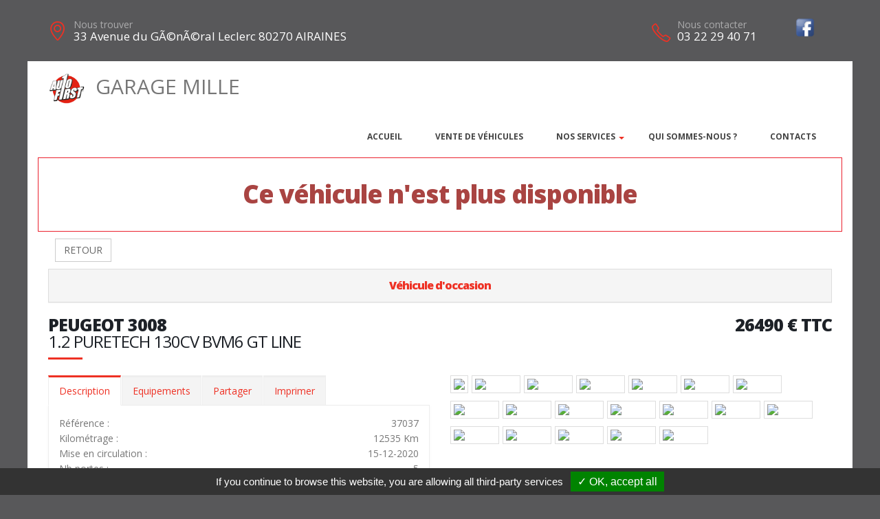

--- FILE ---
content_type: text/html; charset=UTF-8
request_url: https://garagemille.fr/vehicule-28000-2
body_size: 8881
content:
<!DOCTYPE html>
<html class="boxed">
	<head>
			<script type="text/javascript" src="/tarteaucitron/tarteaucitron.js"></script>

        <script type="text/javascript">
			tarteaucitron.init({
				"hashtag": "#tarteaucitron", 
				"highPrivacy": false, 
				"orientation": "bottom", 
				"adblocker": false, 
				"showAlertSmall": false, 
				"cookieslist": false, 
				"removeCredit": true, 
			});
        </script>
	



																					
				<!-- Google Tag Manager -->
					<script>(function(w,d,s,l,i){w[l]=w[l]||[];w[l].push({'gtm.start': new Date().getTime(),event:'gtm.js'});var f=d.getElementsByTagName(s)[0], j=d.createElement(s),dl=l!='dataLayer'?'&l='+l:'';j.async=true;j.src='https://www.googletagmanager.com/gtm.js?id='+i+dl;f.parentNode.insertBefore(j,f);})(window,document,'script','dataLayer','GTM-MFDLQ5QL');</script>
			<!-- End Google Tag Manager -->																									
			
		
					<meta name="facebook-domain-verification" content="ist554kxbxgvk5ohdmz0ktku36avgn" /> 
			
							<!-- Facebook Pixel Code -->
			<script>!function(f,b,e,v,n,t,s){if(f.fbq)return;n=f.fbq=function(){n.callMethod?n.callMethod.apply(n,arguments):n.queue.push(arguments)};if(!f._fbq)f._fbq=n;n.push=n;n.loaded=!0;n.version='2.0';n.queue=[];t=b.createElement(e);t.async=!0;t.src=v;s=b.getElementsByTagName(e)[0];s.parentNode.insertBefore(t,s)}(window,document,'script','https://connect.facebook.net/en_US/fbevents.js'); fbq('init', '936627598066832'); fbq('track', 'PageView');</script><noscript> <img height="1" width="1" src="https://www.facebook.com/tr?id=936627598066832&ev=PageView&noscript=1"/></noscript>
			<!-- End Facebook Pixel Code -->
				
		<!-- Basic -->
		<meta charset="utf-8">
		<meta http-equiv="X-UA-Compatible" content="IE=edge">	

		<title>PEUGEOT 3008 - GARAGE MILLE</title>	

		<meta name="keywords" content="PEUGEOT 3008" />
		<meta name="description" content="PEUGEOT 3008, disponible chez GARAGE MILLE a AIRAINES">
		
		
		
		<meta property='og:url' content='http://garagemille.fr/vehicule-28000-2' />
		<meta property='og:image' content='https://pathmedias.com/SITE_PRINCIPAL/photos/28000/1.jpg' />		<meta property='og:image:type' content='image/jpg'/>
		<meta property='og:image:width' content='650'/>
		<meta property='og:image:height' content='433'/>
		<meta property='og:site_name' content='GARAGE MILLE'   />
		<meta property='og:locale' content='fr_FR'   />
		<meta property='og:title' content='PEUGEOT&nbsp;3008&nbsp;26490 €' />
		<meta property='og:description' content='PEUGEOT 3008 disponible chez GARAGE MILLE a AIRAINES' />

		

		<link rel="shortcut icon" href="template/autofirst/images/favicon.ico" type="image/x-icon" />
		<meta name="viewport" content="width=device-width, minimum-scale=1.0, maximum-scale=1.0, user-scalable=no">
<link href="https://fonts.googleapis.com/css?family=Open+Sans:300,400,600,700,800%7CShadows+Into+Light" rel="stylesheet" type="text/css">
		<link rel="stylesheet" href="template/autofirst/vendor/bootstrap/css/bootstrap.min.css">
		<link rel="stylesheet" href="template/autofirst/vendor/font-awesome/css/font-awesome.min.css">
		<link rel="stylesheet" href="template/autofirst/vendor/animate/animate.min.css">
		<link rel="stylesheet" href="template/autofirst/vendor/simple-line-icons/css/simple-line-icons.min.css">
		<link rel="stylesheet" href="template/autofirst/vendor/magnific-popup/magnific-popup.min.css">
		<link rel="stylesheet" href="template/autofirst/css/theme-elements.css">
		<link rel="stylesheet" href="template/autofirst/css/theme-blog.css">
		<link rel="stylesheet" href="template/autofirst/css/theme-shop.css">
		<link rel="stylesheet" href="template/autofirst/css/skin-autofirst.css"> 
		<link rel="stylesheet" href="template/autofirst/css/ajustements.css">
		<link rel="stylesheet" href="template/autofirst/css/custom.css">
		<script src="template/autofirst/vendor/modernizr/modernizr.min.js"></script>
		<style>
		
		.tp-caption main-label{
			font-size:40px
		}
		</style>
	
	</head>
	<body>

			<!-- Google Tag Manager (noscript) -->
	<noscript><iframe src="https://www.googletagmanager.com/ns.html?id=GTM-MFDLQ5QL" height="0" width="0" style="display:none;visibility:hidden"></iframe></noscript>
	<!-- End Google Tag Manager (noscript) -->
<div class="header-top-custom hidden-xs hidden-sm">
	<div class="container">
		<div class="row">
			<div class="col-sm-5 col-address">
				<i class="icon-location-pin icons text-color-primary"></i>
				<label>Nous trouver</label>
				<strong>33 Avenue du GÃ©nÃ©ral Leclerc 80270 AIRAINES</strong>
			</div>
			<div class="col-sm-4">
							</div>
			<div class="col-sm-3 col-phone">
				<table style='width:100%'>
				<tr>
				<td>
					<i class="icon-phone icons text-color-primary"></i>
					<label>Nous contacter</label>
					<strong>03 22 29 40 71</strong>
				</td>
				<td><a href='https://www.facebook.com/GarageMille/' target='_blank'><img src='images/facebook.png'  style='margin-top:-10px;width:30px' /></a></td>												</tr>
				</table>
			</div>
		</div>
	</div>
</div>
		<div class="body">
				<header id="header" data-plugin-options='{"stickyEnabled": true, "stickyEnableOnBoxed": true, "stickyEnableOnMobile": true, "stickyStartAt": 220, "stickyChangeLogo": false}'>
	<div class="header-body">
		<div class="header-container container">
			<div class="header-row">
				<div class="header-column">
					<div class="row ">
						<div class="header-logo">
							<a href="index" class='h2'>
								<img src='template/autofirst/images/bonhomme_150.png' style='height:50px' class='hidden-xs'/>GARAGE MILLE</span>
							</a>
						</div>
					</div>
					<div class="row ">
						<div class="header-nav header-nav-stripe ">
							<button class="btn header-btn-collapse-nav" data-toggle="collapse" data-target=".header-nav-main">
								<i class="fa fa-bars"></i>
							</button>
							<div class="header-nav-main header-nav-main-square header-nav-main-effect-1 header-nav-main-sub-effect-1 collapse ">
								<nav>
									<ul class="nav nav-pills" id="mainNav">
										<li >
											<a href="index">
												Accueil
											</a>
										</li>
										<li >
											<a href="catalogue">
												Vente de v&eacute;hicules
											</a>
										</li>
				
										<li class='dropdown'>
																<a href='' class='dropdown-toggle'>Nos services<i class='fa fa-caret-down'></i>
																</a>
																<ul class='dropdown-menu'><li>
																			<a href='reprise_de_votre_vehicule'>
																				Reprise de votre v&eacute;hicule
																			</a>
																		</li><li>
																			<a href='financement'>
																				Financement
																			</a>
																		</li></ul>
															</li>										<li>
														<a href='page-Quisommesnous'>
															Qui sommes-nous ?
														</a>
													</li>										<li >
											<a href="contacts">
												Contacts
											</a>
										</li>
									</ul>
								</nav>
							</div>
						</div>
					</div>
				</div>
			</div>
		</div>
	</div>
</header>
			<div role="main" class="main">


				
				<section class='section section-no-background section-no-border m-none p-none'>
				<div class='container'>
					<div class='row mb-xl'><div class='col-md-12' style='padding-top:30px;border:1px solid #eb212e'>
								<h1 class='text-danger text-center'>Ce véhicule n'est plus disponible</h1>
							</div><div class='col-md-12'>
							<a href='catalogue.php'><button class='btn btn-default margin_10'>RETOUR</button></a></div><div class='panel-group col-md-12'>
							<div class='panel panel-default'>
								<div class='panel-heading'>
									<h4 class='panel-title text-center '>
										<a class='accordion-toggle' data-toggle='collapse' href='#panel-cart-discount' aria-expanded='true'>V&eacute;hicule d'occasion</a>
									</h4>
								</div>
							</div>
						</div>
						<div class='col-md-12'>
							<h3 class='mt-xlg pt-xlg mb-none pb-none pull-right text-right'>26490&nbsp;&euro;&nbsp;TTC</h3>
							<h3 class='mt-xlg pt-xlg mb-none pb-none text-uppercase'>PEUGEOT 3008
								<br /><span class='h3'>1.2 PURETECH 130CV BVM6 GT LINE</span>
							</h3>
							<div class='divider divider-primary divider-small mb-xl mt-none'><hr class='mt-sm'></div>
							<div class='row'>
								<div class='col-md-6'>
									<div class='tabs product-tabs'>
										<ul class='nav nav-tabs'>
											<li class='active'>
												<a href='#desc' data-toggle='tab'>Description</a>
											</li>
											<li>
												<a href='#equip' data-toggle='tab'>Equipements</a>
											</li><li>
													<a href='#partager' data-toggle='tab'>Partager</a>
												</li><li>
												<a href='#partage' data-toggle='tab'>Imprimer</a>
											</li>
										</ul>
										<div class='tab-content'><div id='partager' class='padding_30  tab-pane'>
													<div class='a2a_kit a2a_kit_size_32 a2a_default_style'>
														<a class='a2a_dd' href='https://www.addtoany.com/share'></a>
														<a class='a2a_button_facebook'></a>
														<a class='a2a_button_facebook_messenger'></a>
														<a class='a2a_button_whatsapp'></a>
														<a class='a2a_button_email'></a>
														<a class='a2a_button_linkedin'></a>
													</div>
													<script async src='https://static.addtoany.com/menu/page.js'></script>
												</div><div id='desc' class='tab-pane active'>
												<table class='product-table'>
													<tbody>
														<tr><td class='table-label'>R&eacute;f&eacute;rence :</td><td class='text-right'>37037</td></tr>
														<tr><td class='table-label'>Kilom&eacute;trage : </td><td class='text-right'>12535 Km</td></tr>
														<tr><td class='table-label'>Mise en circulation :</td><td class='text-right'>15-12-2020</td></tr>
														<tr><td class='table-label'>Nb portes :</td><td class='text-right'>5</td></tr><tr><td class='table-label'>D&eacute;part de garantie :</td><td class='text-right'>16-12-2020</td></tr><tr><td class='table-label'>Couleur :</td><td class='text-right'>BLANC NACRE / TOIT NOIR</td></tr>
														<tr><td class='table-label'>Puissance fiscale :</td><td class='text-right'>7 CV</td></tr><tr><td class='table-label'>Puissance din :</td><td class='text-right'>130 ch</td></tr>
															<tr><td class='table-label'>Cylindr&eacute;e :</td><td class='text-right'>1199 cm3</td></tr><tr><td class='table-label'>Energie :</td><td class='text-right'>Essence</td></tr>
														<tr><td class='table-label'>Boite :</td><td class='text-right'>Manuelle</td></tr>
														<tr><td class='table-label'>Taux de Co2 :</td><td class='text-right'>147 g <strong><span style='margin-left:20px;padding-left:10px;padding-right:10px;color:#000;background-color:#fefe00' class='tooltipatb'>&nbsp;D&nbsp; <span class='tooltipimg'><img src='images/classement_energetique.png' style='width:250px' /></span></span></strong></td></tr><tr><td class='table-label'>Poids :</td><td class='text-right'>1395 kg</td></tr><tr><td class='table-label'>Malus :</td><td class='text-right'>240 &euro;</td></tr><tr><td class='table-label'>Disponibilit&eacute; :</td><td class='text-right'>STOCK FOURNISSEUR</td></tr></tbody>
												</table></div>
											<div id='equip' class='tab-pane'><h4>Comparaison mod&egrave;le France</h4><p><u>Idem Finition GT LINE France :</u> </p>

<p>Avec option(s) : </p>

<table class="table table-hover" style="width:100%">
	<tbody>
		<tr>
			<td>- Peinture spéciale Blanc Nacré</td>
			<td style="text-align:right; white-space:nowrap"> </td>
		</tr>
	</tbody>
</table>
<hr />
												<h4>Liste des &eacute;quipements</h4>
												<ul class='list list-icons'>
													<li><i class='fa fa-check'></i>ABS - REF - AFU</li>

<li><i class='fa fa-check'></i>Accès et démarrage mains libres</li>

<li><i class='fa fa-check'></i>Accoudoir central AR + Trappe à skis</li>

<li><i class='fa fa-check'></i>Accoudoir central AV</li>

<li><i class='fa fa-check'></i>Aide au démarrage en pente</li>

<li><i class='fa fa-check'></i>Aide au stationnement AV-AR + Caméra de recul</li>

<li><i class='fa fa-check'></i>Airbags AV frontaux - latéraux + AV-AR rideaux</li>

<li><i class='fa fa-check'></i>Avertisseur de temps de conduite</li>

<li><i class='fa fa-check'></i>Bandeau de pare-choc AR chromé</li>

<li><i class='fa fa-check'></i>Banquette AR avec dossier rabattable 1/3 - 2/3</li>

<li><i class='fa fa-check'></i>Bluetooth - USB</li>

<li><i class='fa fa-check'></i>Calandre avec jonc périphérique chromé</li>

<li><i class='fa fa-check'></i>Caméra de recul</li>

<li><i class='fa fa-check'></i>Canules d'échappement chromées</li>

<li><i class='fa fa-check'></i>Capteur de pluie et de luminosité</li>

<li><i class='fa fa-check'></i>Climatisation automatique bi-zone</li>

<li><i class='fa fa-check'></i>Coques de rétroviseurs ext Noir</li>

<li><i class='fa fa-check'></i>Décors de tableau de bord aspect Bruméo</li>

<li><i class='fa fa-check'></i>Détection de sous-gonflage</li>

<li><i class='fa fa-check'></i>Driver Sport Pack : Sonorité du moteur amplifiée + Pédale d'accélarateur plus réactive + Direction assistée plus sportive + Passage de vitesses sport + Possibilité d'affichage des paramètres véhicule dans la matrice couleur</li>

<li><i class='fa fa-check'></i>ESP - ASR</li>

<li><i class='fa fa-check'></i>Eclairage d'ambiance</li>

<li><i class='fa fa-check'></i>Ecran tactile 8"</li>

<li><i class='fa fa-check'></i>Feux de jour à LED</li>

<li><i class='fa fa-check'></i>Fixations ISOFIX x3 aux places latérales AR et passager AV</li>

<li><i class='fa fa-check'></i>Fonction DAB</li>

<li><i class='fa fa-check'></i>Frein de stationnement électrique</li>

<li><i class='fa fa-check'></i>Jantes alliage 18" DETROIT bi-ton</li>

<li><i class='fa fa-check'></i>Lève-vitres AV-AR électriques et séquentiels</li>

<li><i class='fa fa-check'></i>Mirror Screen compatible MirrorLink, Apple CarPlay et Androïd Auto</li>

<li><i class='fa fa-check'></i>Navigation PEUGEOT CONNECT 3D à reconnaissance vocale</li>

<li><i class='fa fa-check'></i>PEUGEOT i-Cockpit : Combiné tête haute numérique 12.3"</li>

<li><i class='fa fa-check'></i>Pack Safety Plus : Active Safety Brake + Distance Alert + Alerte active de franchissement involontaire de ligne + Avertisseur actif d'angles morts + Alerte attention conducteur + Commutation automatique des feux de route</li>

<li><i class='fa fa-check'></i>Peinture spéciale Blanc Nacré</li>

<li><i class='fa fa-check'></i>Prises 12V</li>

<li><i class='fa fa-check'></i>Projecteurs PEUGEOT Full LED Technology : Projecteurs antibrouillard avec éclairage statique d'intersection + Clignotants AV à défilement dynamique</li>

<li><i class='fa fa-check'></i>Régulateur - Limiteur de vitesse</li>

<li><i class='fa fa-check'></i>Rétroviseur int électrochrome</li>

<li><i class='fa fa-check'></i>Rétroviseurs ext électriques et dégivrants</li>

<li><i class='fa fa-check'></i>Rétroviseurs ext rabattables électriquement</li>

<li><i class='fa fa-check'></i>Reconnaissance des panneaux de vitesse et préconisation</li>

<li><i class='fa fa-check'></i>Sellerie bi-matière TEP/Tissu IMILA</li>

<li><i class='fa fa-check'></i>Siège conducteur avec réglage lombaire</li>

<li><i class='fa fa-check'></i>Siège passager AV avec mise en tablette</li>

<li><i class='fa fa-check'></i>Sièges AV réglables en hauteur</li>

<li><i class='fa fa-check'></i>Toit Noir Perla Nera</li>

<li><i class='fa fa-check'></i>Verrouillage automatique des ouvrants en roulant</li>

<li><i class='fa fa-check'></i>Vitres et lunette AR surteintées</li>

<li><i class='fa fa-check'></i>Volant Cuir pleine fleur perforé et badge GT Line</li>

<li><i class='fa fa-check'></i>Volant réglable en hauteur et en profondeur</li>

												</ul>
											</div><div id='partage' class='tab-pane'>
												<div class='row'>
													<div class='padding_30  col-xs-12 text-center'><form id='impresssion' name='impression' action='impression_pdf/impression.php' method='post'>
															<input type='hidden' name='id_vehicule' value='28000'/>
															<input type='hidden' name='garage_vehicule' value='2'/>
															<button type='submit' class='btn fond_orange arrondi texte_blanc'><span class='glyphicon glyphicon-print' aria-hidden='true'></span> Imprimer</button>
														</form></div>
												</div>
											</div>
										</div>
									</div><div class='row'>
											<div class='col-xs-12 text-center'>
												<button class='btn fond_orange arrondi texte_blanc btn-lg margin-right_10' data-target='#modal_contact' data-toggle='modal'>Je veux plus d'info</button>
												<button class='btn fond_orange arrondi texte_blanc btn-lg margin_left_10' data-target='#modal_contact' data-toggle='modal'>Je suis intéressé</button>
											</div>
										</div>
										<div class='modal fade' id='modal_contact' tabindex='-1' role='dialog' aria-labelledby='modal_contact'>
											<div class='modal-dialog' role='document'>
												<div class='modal-content arrondi'>
													<div class='modal-header'>
														<h3 class='text-center'>Ce v&eacute;hicule vous int&eacute;resse ?</h3>
													</div>
													<div class='modal-body' id='monformmail'>
														<form name='form_interesse_par' id='form_interesse_par' method='post' action='thankyou-28000-2'>
															<div class='form-group'>
																<label>Nom Pr&eacute;nom<span class='required'>*</span></label>
																<input type='text' class='form-control' id='nom_expediteur' name='nom_expediteur' REQUIRED />
															</div>
															<div class='form-group'>
																<label>Telephone<span class='required'>*</span></label>
																<input type='text' class='form-control' id='tel_expediteur' name='tel_expediteur' REQUIRED />
															</div>
															<div class='form-group'>
																<label>Email<span class='required'>*</span></label>
																<input class='form-control' id='mail_expediteur' name='mail_expediteur' type='email' REQUIRED />
															</div>
															<div class='form-group'>
																<input value='1' name='rgpd_expediteur' id='rgpd_expediteur'  type='checkbox' required='required'> 
																<span class='small'>En soumettant ce formulaire, j'accepte que les informations saisies soient exploit&eacute;es dans le cadre de la relation commerciale qui peut en d&eacute;couler. <a href='/politique-de-confidentialite' target='_blank'>En savoir plus</a></span>
															</div>
														
															<div class='text-right'>
																<input name='vospreferences' id='vospreferences'  type='text' value='' style='opacity:0'/> 
																<button id='envoyer_interesse_par' name='envoyer_interesse_par' class='btn btn-primary' type='submit' >Envoyer ma demande</button>
															</div>
														</form>
													</div>
												</div>
											</div>
										</div></div>
								<div class='col-md-6'>
									<div class='galeriepop'><a class='img-thumbnail img-thumbnail-hover-icon mb-xs mr-xs' href='https://atbauto.com/photos/28000/1.jpg?i=647893802'>
												<img class='img-responsive' src='https://atbauto.com/photos/28000/1.jpg?i=647893802'  /></a><a class='img-thumbnail img-thumbnail-hover-icon mb-xs mr-xs' href='https://atbauto.com/photos/28000/2.jpg?i=136706555'>
														<img class='img-responsive' src='https://atbauto.com/photos/28000/2.jpg?i=136706555'   width='61'>
													</a><a class='img-thumbnail img-thumbnail-hover-icon mb-xs mr-xs' href='https://atbauto.com/photos/28000/3.jpg?i=1373500493'>
														<img class='img-responsive' src='https://atbauto.com/photos/28000/3.jpg?i=1373500493'   width='61'>
													</a><a class='img-thumbnail img-thumbnail-hover-icon mb-xs mr-xs' href='https://atbauto.com/photos/28000/4.jpg?i=1147326288'>
														<img class='img-responsive' src='https://atbauto.com/photos/28000/4.jpg?i=1147326288'   width='61'>
													</a><a class='img-thumbnail img-thumbnail-hover-icon mb-xs mr-xs' href='https://atbauto.com/photos/28000/5.jpg?i=678387483'>
														<img class='img-responsive' src='https://atbauto.com/photos/28000/5.jpg?i=678387483'   width='61'>
													</a><a class='img-thumbnail img-thumbnail-hover-icon mb-xs mr-xs' href='https://atbauto.com/photos/28000/6.jpg?i=966844116'>
														<img class='img-responsive' src='https://atbauto.com/photos/28000/6.jpg?i=966844116'   width='61'>
													</a><a class='img-thumbnail img-thumbnail-hover-icon mb-xs mr-xs' href='https://atbauto.com/photos/28000/7.jpg?i=406426818'>
														<img class='img-responsive' src='https://atbauto.com/photos/28000/7.jpg?i=406426818'   width='61'>
													</a><a class='img-thumbnail img-thumbnail-hover-icon mb-xs mr-xs' href='https://atbauto.com/photos/28000/8.jpg?i=469996458'>
														<img class='img-responsive' src='https://atbauto.com/photos/28000/8.jpg?i=469996458'   width='61'>
													</a><a class='img-thumbnail img-thumbnail-hover-icon mb-xs mr-xs' href='https://atbauto.com/photos/28000/9.jpg?i=1431699225'>
														<img class='img-responsive' src='https://atbauto.com/photos/28000/9.jpg?i=1431699225'   width='61'>
													</a><a class='img-thumbnail img-thumbnail-hover-icon mb-xs mr-xs' href='https://atbauto.com/photos/28000/10.jpg?i=841374412'>
														<img class='img-responsive' src='https://atbauto.com/photos/28000/10.jpg?i=841374412'   width='61'>
													</a><a class='img-thumbnail img-thumbnail-hover-icon mb-xs mr-xs' href='https://atbauto.com/photos/28000/11.jpg?i=1993523977'>
														<img class='img-responsive' src='https://atbauto.com/photos/28000/11.jpg?i=1993523977'   width='61'>
													</a><a class='img-thumbnail img-thumbnail-hover-icon mb-xs mr-xs' href='https://atbauto.com/photos/28000/12.jpg?i=1793930054'>
														<img class='img-responsive' src='https://atbauto.com/photos/28000/12.jpg?i=1793930054'   width='61'>
													</a><a class='img-thumbnail img-thumbnail-hover-icon mb-xs mr-xs' href='https://atbauto.com/photos/28000/13.jpg?i=611776176'>
														<img class='img-responsive' src='https://atbauto.com/photos/28000/13.jpg?i=611776176'   width='61'>
													</a><a class='img-thumbnail img-thumbnail-hover-icon mb-xs mr-xs' href='https://atbauto.com/photos/28000/14.jpg?i=430744522'>
														<img class='img-responsive' src='https://atbauto.com/photos/28000/14.jpg?i=430744522'   width='61'>
													</a><a class='img-thumbnail img-thumbnail-hover-icon mb-xs mr-xs' href='https://atbauto.com/photos/28000/15.jpg?i=59355263'>
														<img class='img-responsive' src='https://atbauto.com/photos/28000/15.jpg?i=59355263'   width='61'>
													</a><a class='img-thumbnail img-thumbnail-hover-icon mb-xs mr-xs' href='https://atbauto.com/photos/28000/16.jpg?i=963286517'>
														<img class='img-responsive' src='https://atbauto.com/photos/28000/16.jpg?i=963286517'   width='61'>
													</a><a class='img-thumbnail img-thumbnail-hover-icon mb-xs mr-xs' href='https://atbauto.com/photos/28000/17.jpg?i=1031746945'>
														<img class='img-responsive' src='https://atbauto.com/photos/28000/17.jpg?i=1031746945'   width='61'>
													</a><a class='img-thumbnail img-thumbnail-hover-icon mb-xs mr-xs' href='https://atbauto.com/photos/28000/18.jpg?i=766117703'>
														<img class='img-responsive' src='https://atbauto.com/photos/28000/18.jpg?i=766117703'   width='61'>
													</a><a class='img-thumbnail img-thumbnail-hover-icon mb-xs mr-xs' href='https://atbauto.com/photos/28000/19.jpg?i=1315848327'>
														<img class='img-responsive' src='https://atbauto.com/photos/28000/19.jpg?i=1315848327'   width='61'>
													</a></div>
								</div>
							</div>
						</div>
					</div>
				</div>
			</section>				

					<section class="section section-no-background section-no-border m-none">
		<div class="container">
			<div class="row mb-xl">
				<div class="col-md-8">
					<h3 class="mt-xl mb-none pb-none text-uppercase">NOS HORAIRES</h3>
					<div class="divider divider-primary divider-small mb-xl mt-none">
						<hr class="mt-sm">
					</div>
					<ul><br />
	<li>Du lundi au vendredi de 8h &agrave; 12h et de 14h &agrave; 18h</li><br />
	<li>Le samedi de 8h &agrave; 12h</li><br />
</ul>				</div>
				<div class="col-md-4">
					<div class="micro-map box-shadow-custom clearfix">
						<div class="micro-map-map">
							<div id="googleMapsMicro" class="google-map m-none" style="height: 280px;">
								<iframe src=https://www.google.com/maps/embed?pb=!1m18!1m12!1m3!1d2566.5486983920073!2d1.9409842770415087!3d49.96356777150332!2m3!1f0!2f0!3f0!3m2!1i1024!2i768!4f13.1!3m3!1m2!1s0x47e762536468322b%3A0xe49a262739919f97!2sGarage%20Mille%20-%20AutoFirst!5e0!3m2!1sfr!2sfr!4v1727343640800!5m2!1sfr!2sfr width=600 height=450 style=border:0; allowfullscreen= loading=lazy referrerpolicy=no-referrer-when-downgrade></iframe>		
								<script src="template/hors_reseau/vendor/jquery/jquery.min.js"></script>
								<script>jQuery("iframe").css("width","100%");jQuery("iframe").css("height","100%");</script>
							</div>
						</div>
						<div class="micro-map-info">
							<div class="micro-map-info-detail">
								<i class="icon-location-pin icons text-color-primary"></i>
								<label>Nous trouver</label>
								<strong>33 Avenue du GÃ©nÃ©ral Leclerc 80270 AIRAINES</strong>
							</div>
							<div class="micro-map-info-detail">
								<i class="icon-phone icons text-color-primary"></i>
								<label>Nous appeler</label>
								<strong>03 22 29 40 71</strong>
															</div>
						</div>
					</div>
				</div>		
			</div>
		</div>
	</section>
<footer id="footer" class="color color-primary mt-none pt-xlg pb-xlg">
	<div class='container'>
		<div class="row pt-md pb-md">
			<div class="col-md-4 mb-none">
				<div class="footer-info">
					<i class="icon-location-pin icons"></i>
					<label>Nous trouver</label>
					<strong>33 Avenue du GÃ©nÃ©ral Leclerc 80270 AIRAINES</strong>
				</div>
			</div>
			<div class="col-md-4 mb-none">
				<div class="footer-info">
					<i class="icon-phone icons"></i>
					<label>Nous contacter</label>
					<strong>03 22 29 40 71</strong> 
									</div>
			</div>
			<div class="col-md-4 mb-none text-right">
				<img src='template/autofirst/images/logo.png' style='height:60px'/>
			</div>
		</div>
	</div>
</footer>
<script async src='https://www.googletagmanager.com/gtag/js?id=GTM-MFDLQ5QL'></script>​<script>​​ window.dataLayer = window.dataLayer || [];​​ function gtag(){dataLayer.push(arguments);}​	 gtag('js', new Date());​​ gtag('config', 'GTM-MFDLQ5QL');​</script>			</div>	
		</div>
		<div class="footer-copyright">
	<div class="container">
		<div class="row">
			<div class='text-center'>
				<p>&copy; GARAGE MILLE 2026. Tous droits r&eacute;serv&eacute;s. 
				- <a href='/admin'>Administration du site</a> 
								- <a href='mentions-legales' >Mentions l&eacute;gales</a>
				- <a href='politique-de-confidentialite' >Politique de confidentialit&eacute;</a>
				- <span class="fb-like" data-layout="button" data-action="like" data-share="true"></span>
				</p>
			</div>
		</div>
	</div>
</div>
		
	</body>
<div class='modal fade' id='impression_marchand' tabindex='-1' role='dialog' aria-labelledby='myModalLabel'>
	<div class='modal-dialog' role='document'>
		<div class='modal-content arrondi'>
			<div class='modal-header'>
				<h3 class='text-center'>Imprimer : PEUGEOT 3008</h3>
			</div>
			<div class='modal-body' id='monformmail'>
				<form name='form_print_28000_2' id='form_print_28000_2' action='impression_pdf/impression.php' method='post'>

					<input type='hidden' name='id_vehicule' value='28000' />
					<input type='hidden' name='garage_vehicule' value='2'/>
									
						 <div class="row">
							<div class="col-xs-12">
															</div>
						 </div>
						 <div class="row">

							<div class="form-group">
								<div class="col-xs-12">
									<label>Votre prix de vente</label>
									<input class='form-control text-center' id='prix_vente' name='prix_vente' placeholder='Votre prix de vente' type='text' />
								</div>
							</div>
							
							<div class="form-group">
								<div class="col-xs-12 padding_top_10">
									<input value="Envoyer" name="envoimsg" class="btn btn-primary btn-lg mb-xlg center-block" style='margin-bottom:0px' type="submit">
								</div>
							</div>
							
	
				
						</div>
				</form>
				
			</div>
		</div>
	</div>
</div>

<!-- Vendor -->


		<!-- Vendor -->
		<script src="template/autofirst/vendor/jquery/jquery.min.js"></script>

		<script src="template/autofirst/vendor/bootstrap/js/bootstrap.min.js"></script>

		<script src="template/autofirst/vendor/magnific-popup/jquery.magnific-popup.min.js"></script>

		
		<!-- Theme Base, Components and Settings -->
		<script src="template/autofirst/js/theme.js"></script>
		
		<script src="template/autofirst/js/SITES_PARTENAIRES.js"></script>
		<script src="template/autofirst/js/vehicule.js"></script>
		<script src="template/autofirst/js/theme.init.js"></script>
	<script type="text/javascript">
        (tarteaucitron.job = tarteaucitron.job || []).push('facebook');
        </script>
</html>
		